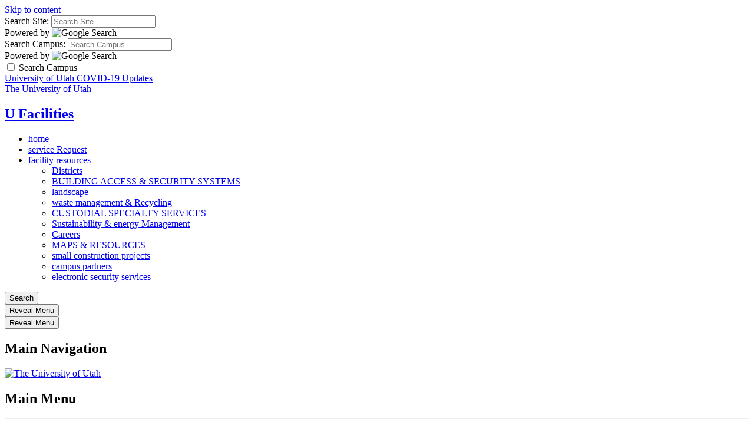

--- FILE ---
content_type: text/html; charset=UTF-8
request_url: https://facilities.utah.edu/tree-tour/tree-display.php?tree_name=american-yellowwood
body_size: 5961
content:
<!DOCTYPE HTML><html lang="en-US" class="no-js">
   <head><!-- PAGE HEAD -->
      <meta charset="UTF-8">
      <meta name="viewport" content="width=device-width, initial-scale=1.0, minimum-scale=1.0">
      <title>Tree Tour - Facilities - The University of Utah</title>
      <meta name="keywords" content="">
      <meta name="description" content="">
      <meta name="robots" content="index,follow">
      <link rel="icon" href="//templates.utah.edu/_main-v3-1/images/template/favicon.ico">
      <link rel="apple-touch-icon-precomposed" href="//templates.utah.edu/_main-v3-1/images/template/apple-touch-icon.png">
      <link rel="stylesheet" href="//templates.utah.edu/_main-v3-1/css/main.min.css" type="text/css"><noscript>
         <link rel="stylesheet" href="//templates.utah.edu/_main-v3-1/css/assets/fontawesome/css/all.min.css" type="text/css"></noscript><link href="/_resources/css/custom.css" rel="stylesheet" type="text/css">
      <script src="//templates.utah.edu/_main-v3-1/js/head-code.min.js"></script>
      <!-- HEAD CODE -->
      <!-- Google Analytics -->
<!-- Global site tag (gtag.js) - Google Analytics -->
<script async src="https://www.googletagmanager.com/gtag/js?id=G-JHJLXJ43FQ"></script>
<script>
  window.dataLayer = window.dataLayer || [];
  function gtag(){dataLayer.push(arguments);}
  gtag('js', new Date());

  gtag('config', 'G-JHJLXJ43FQ');
</script>
<!-- END Google Analytics -->

<!-- Getsitecontrol -->
<script>
  (function (w,i,d,g,e,t,s) {w[d] = w[d]||[];t= i.createElement(g);
    t.async=1;t.src=e;s=i.getElementsByTagName(g)[0];s.parentNode.insertBefore(t, s);
  })(window, document, '_gscq','script','//widgets.getsitecontrol.com/194212/script.js');
</script>

<!-- END Getsitecontrol -->
      
      <link rel="stylesheet" href="https://templates.utah.edu/_main-v3-1/css/assets/carousel/carousel.min.css" type="text/css">
      
      <style>
			/* ======== CUSTOMIZE CAROUSEL ====== */
			.uu-carousel.slick-slider {
				float: right;
				margin-left: 2rem;
				margin-bottom:4rem !important;
				max-width: 100%;
				width: 500px;
			}
			
			/* make image consistent size */
			.slick-slide img {
				object-fit: contain; 
				margin: 0 auto;
				height: 700px;
			}
			
			@media only screen and (max-width: 815px) {
				.uu-carousel.slick-slider {
					float: none;
					margin: 0 auto;
				}
			
				.slick-slide img {
					height: 500px;
					width: 100%;
				}
			}
			
			.uu-carousel .carousel-caption {
				padding-left: 1.5rem;
				padding-right: 1.5rem;
			}
			/* ===== END CUSTOMIZE CAROUSEL ===== */
			
			
			.green {
				color:green;
				margin-right: 8px;
			}
			
			.tree-button{
				margin-right: 2rem;
			}
			
		</style>
      <!-- END HEAD CODE -->
      <!-- END PAGE HEAD -->
      </head>
   <body class="has-headernav"><!-- PAGE BODY -->
      <a class="uu-skip-link" href="#skip-link-target">Skip to content</a>
      <!-- BODY TOP CODE -->
            <!-- END BODY TOP CODE -->
      
      <div id="uu-top-target" class="uu-site"><!-- SEARCH -->
         <div class="uu-search" role="search">
    <div class="uu-search__container">
        <!-- SITE SEARCH -->
        <form method="get" id="search-site" class="uu-search__form" action="/search/index.php">

            <label for="inputSearchSite" class="sr-only">Search Site:</label>
            <input type="text" id="inputSearchSite" name="q" value="" placeholder="Search Site" />
            <input type="hidden" name="gcse_action" value="site" />

            <div class="form-powered-by">
                <span>Powered by</span> 
                <img src="https://templates.utah.edu/_main-v3-1/images/template/google-logo.png" alt="Google Search">
            </div>

        </form>
        <!-- END SITE SEARCH -->
        <!-- CAMPUS SEARCH -->
        <form method="get" id="search-campus" class="uu-search__form" action="/search/index.php">

            <label for="inputSearchCampus" class="sr-only">Search Campus:</label>
            <input type="text" id="inputSearchCampus" name="q" value="" placeholder="Search Campus" />
            <input type="hidden" name="gcse_action" value="campus" />

            <div class="form-powered-by">
                <span>Powered by</span> 
                <img src="https://templates.utah.edu/_main-v3-1/images/template/google-logo.png" alt="Google Search">
            </div>
        </form>
        <!-- END CAMPUS SEARCH -->

        <!-- SEARCH TYPE TOGGLE -->
        <div class="search-type-toggle">
            <label class="uu-switch" for="search_campus_checkbox">
                <input type="checkbox" name="search_campus_checkbox" value="" id="search_campus_checkbox">
                <span class="uu-switch-slider"></span>
                <span class="uu-switch-label">Search Campus</span>
            </label>
        </div>
        <!-- END SEARCH TYPE TOGGLE -->

    </div>
</div><!-- END SEARCH -->
         <!-- HEADER -->
         
         <header class="uu-header">
            <div class="uu-header__container">
               <!-- ALERT AREA -->
               <div id="alert_bar" class="uu-alert-bar"> 
	<a href="https://coronavirus.utah.edu/">University of Utah COVID-19 Updates <span class="far fa-long-arrow-alt-right"></span></a>
</div><!-- END ALERT AREA -->
               
               <div class="uu-header__top"> <a href="https://www.utah.edu" class="uu-header__logo"><span class="sr-only">The University of Utah</span></a>                  <div class="uu-header__middle">
                     <!-- HEADER TITLE -->
                     <div class="uu-header__title">
<h2><a href="/">U Facilities</a></h2>
<!--<h3><a href="/">Sub Title</a></h3>--></div><!-- END HEADER TITLE -->
                     <!-- HEADER NAVIGATION -->
                     <!-- change preview display by adding custom classe(s) to table (header nav = has-headernav, duel branding = duel-brand, red header = u-red-header) --><nav class="uu-header__nav" aria-label="header">
   <ul>
      <li class=""><a href="/">home</a></li>
      <li class=""><a href="/requests/index.php">service Request</a></li>
      <li class="has-sub "><a href="#" aria-expanded="false">facility resources</a><ul class="sub-menu">
            <li><a href="/services/districts/index.php">Districts</a></li>
            <li><a href="/building-access-security-systems/index.php">BUILDING ACCESS &amp; SECURITY SYSTEMS</a></li>
            <li><a href="/landscape/index.php">landscape</a></li>
            <li><a href="/services/recycling/index.php">waste management &amp; Recycling</a></li>
            <li><a href="/custodial-speciality-services/index.php">CUSTODIAL SPECIALTY SERVICES</a></li>
            <li><a href="/se/index.php">Sustainability &amp; energy Management</a></li>
            <li><a href="https://utah.peopleadmin.com/postings/search?commit=Search&amp;query_organizational_tier_3_id%5B%5D=1628&amp;query_organizational_tier_3_id%5B%5D=2329&amp;query_organizational_tier_3_id%5B%5D=2330&amp;query_organizational_tier_3_id%5B%5D=2331&amp;query_organizational_tier_3_id%5B%5D=2326&amp;query_organizational_tier_3_id%5B%5D=2327&amp;query_organizational_tier_3_id%5B%5D=2328&amp;query_organizational_tier_3_id%5B%5D=2332&amp;query_organizational_tier_3_id%5B%5D=2334&amp;query_organizational_tier_3_id%5B%5D=2335&amp;query_organizational_tier_3_id%5B%5D=2336&amp;query_organizational_tier_3_id%5B%5D=2337&amp;query_organizational_tier_3_id%5B%5D=2338&amp;query_organizational_tier_3_id%5B%5D=2339&amp;query_organizational_tier_3_id%5B%5D=2470&amp;query_organizational_tier_3_id%5B%5D=2471&amp;sort=564+asc&amp;utf8=%E2%9C%93">Careers</a></li>
            <li><a href="/requests/maps-resources/index.php">MAPS &amp; RESOURCES</a></li>
            <li><a href="/index.php#construction">small construction projects</a></li>
            <li><a href="/index.php#partners">campus partners</a></li>
            <li><a href="/index.php#electronic">electronic security services</a></li>
         </ul>
      </li>
   </ul>
</nav><!-- END HEADER NAVIGATION -->
                     </div>
                  <div class="uu-search-toggle"><button class="uu-search__trigger"><span class="far fa-search" aria-hidden="true"></span><span class="sr-only">Search</span></button></div><button id="jsNavTrigger" class="uu-nav__trigger" aria-expanded="false"><span class="sr-only">Reveal Menu</span><span></span></button></div>
            </div>
         </header>
         <!-- END HEADER -->
         <!-- PUSH NAVIGATION -->
         
         <section class="uu-nav">
            <div class="uu-nav__container"><button id="jsMobileNavTrigger" class="uu-nav__trigger" aria-expanded="false"><span class="sr-only">Reveal Menu</span><span></span></button><header class="uu-nav__header">
                  <h2 class="sr-only">Main Navigation</h2>
                  <!-- Navigation Logo -->
<a href="https://utah.edu/" class="uu-nav__logo">
	<img src="https://templates.utah.edu/_main-v3-1/images/template/university-of-utah-logo.svg" alt="The University of Utah"/>
</a></header>
               <nav class="uu-menu" aria-label="main"><h2 class="uu-menu__title">Main Menu</h2><hr><ul class="uu-menu__level1 ">
   <li><a href="/">Home</a></li>
   <li><a href="/requests/index.php">Service Request</a></li>
   <li class="has-sublist"><a href="#">Facility Resources</a><ul class="uu-menu__level2">
         <li><a href="/services/districts/index.php">Districts</a></li>
         <li><a href="/building-access-security-systems/index.php">Building Access &amp; Security Systems</a></li>
         <li><a href="/landscape/index.php">Landscape</a></li>
         <li><a href="/services/recycling/index.php">Waste Management &amp; Recycling</a></li>
         <li><a href="/custodial-speciality-services/index.php">Custodial Specialty Services</a></li>
         <li><a href="/se/index.php">Sustainability &amp; Energy Management</a></li>
         <li><a href="https://utah.peopleadmin.com/postings/search?commit=Search&amp;query_organizational_tier_3_id%5B%5D=1628&amp;query_organizational_tier_3_id%5B%5D=2329&amp;query_organizational_tier_3_id%5B%5D=2330&amp;query_organizational_tier_3_id%5B%5D=2331&amp;query_organizational_tier_3_id%5B%5D=2326&amp;query_organizational_tier_3_id%5B%5D=2327&amp;query_organizational_tier_3_id%5B%5D=2328&amp;query_organizational_tier_3_id%5B%5D=2332&amp;query_organizational_tier_3_id%5B%5D=2334&amp;query_organizational_tier_3_id%5B%5D=2335&amp;query_organizational_tier_3_id%5B%5D=2336&amp;query_organizational_tier_3_id%5B%5D=2337&amp;query_organizational_tier_3_id%5B%5D=2338&amp;query_organizational_tier_3_id%5B%5D=2339&amp;query_organizational_tier_3_id%5B%5D=2470&amp;query_organizational_tier_3_id%5B%5D=2471&amp;sort=564+asc&amp;utf8=%E2%9C%93">Careers</a></li>
         <li><a href="/requests/maps-resources/index.php">Maps &amp; Resources</a></li>
         <li class="has-sublist"><a href="#">Small Construction Projects</a><ul class="uu-menu__level3">
               <li><a href="/metal-shop/index.php">Metals Shop</a></li>
               <li><a href="/carpenter/index.php">Carpenter Shop</a></li>
               <li><a href="/resources/fmrc/index.php">Facilities Management Review Committee (FMRC)</a></li>
               <li><a href="/building-access-security-systems/roof-access-training/index.php">Roof Access Permits</a></li>
               <li><a href="/utility-locate-request/index.php">Utility Locate</a></li>
            </ul>
         </li>
         <li class="has-sublist"><a href="#">Campus Partners</a><ul class="uu-menu__level3">
               <li><a href="https://pdc.utah.edu/">Construction Management</a></li>
               <li><a href="https://fleet.utah.edu/" target="_blank" rel="noopener">Fleet Services</a></li>
               <li><a href="https://www.ehs.utah.edu/" target="_blank" rel="noopener">Environmental Health &amp; Safety (OEHS)</a></li>
            </ul>
         </li>
         <li class="has-sublist"><a href="#">Electronic Security Services</a><ul class="uu-menu__level3">
               <li><a href="/building-access-security-systems/index.php">Building Access &amp; Security Systems</a></li>
               <li><a href="/electronics/index.php">Electronics</a></li>
               <li><a href="/building-access-security-systems/c-cure.php">C-Cure</a></li>
               <li><a href="/electronics/index.php">Cameras</a></li>
            </ul>
         </li>
      </ul>
   </li>
   <li class="has-sublist"><a href="#">Employee Resources</a><ul class="uu-menu__level2">
         <li><a href="/resources/scholarship/index.php">Scholarship</a></li>
      </ul>
   </li>
</ul></nav>
            </div>
         </section>
         <!-- END PUSH NAVIGATION -->
         
         <!-- MAIN CONTENT -->
         <main class="uu-main" id="skip-link-target">
            <nav aria-label="breadcrumb" class="uu-breadcrumb">
               <ol>
                  <li><a href="/">Home</a></li>
                  <li><a href="/tree-tour/">University of Utah Tree Tour</a></li>
                  <li><span class="sr-only">current page: </span>Tree Tour</li>
               </ol>
            </nav>
            <!-- SECTION 1 -->
            
            <section class="uu-section bg-white text-default uu-section--region-1" style="">
               <div class="uu-section__container"><!-- SECTION HEADER -->
                  <!-- END SECTION HEADER -->
                  <!-- REGION 1 -->
                  
                  <div class="uu-section__region bg-white text-default no-border"><h1>American Yellowwood</h1> 
<hr class="hr-u-red" /> 
<!-- CAROUSEL --> 
<div class="uu-carousel "> 
<div><img class="" src="/_resources/images/tree-tour/01-yellowwood.jpg" alt=""> 
</div> 
<div><img class="" src="/_resources/images/tree-tour/02-yellowwood.jpg" alt=""> 
</div> 
<div><img class="" src="/_resources/images/tree-tour/03-yellowwood.jpg" alt=""> 
</div> 
<div><img class="" src="/_resources/images/tree-tour/04-yellowwood.jpg" alt=""> 
</div> 
<div><img class="" src="/_resources/images/tree-tour/05-yellowwood.jpg" alt=""> 
</div> 
<div><img class="" src="/_resources/images/tree-tour/06-yellowwood.jpg" alt=""> 
</div> 
<div><img class="" src="/_resources/images/tree-tour/07-yellowwood.jpg" alt=""> 
</div> 
<div><img class="" src="/_resources/images/tree-tour/08-yellowwood.jpg" alt=""> 
</div> 
<div><img class="" src="/_resources/images/tree-tour/09-yellowwood.jpg" alt=""> 
</div> 
<div><img class="" src="/_resources/images/tree-tour/10-yellowwood.jpg" alt=""> 
</div> 
</div> 
<!-- END CAROUSEL --> 
<h2 class="h3"><em>Cladrastis kentukea</em></h2> 
<p> 
<span class="text-bold">Leaves: </span> 
Deciduous. Entire compound leaf is 8 to 12 inches long, with usually 7 to 9 elliptic leaflets, each 2 to 3½ inches long. The broad, flat leaves have a smooth leaf edge and the tip of leaflet is pointed. Bright green color. Leaves turn yellow or sometimes gold-orange in autumn. Leaf stem (petiole) completely covers the bud.</p> 
<p> 
<span class="text-bold">Bark/Twigs: </span> 
Smooth gray bark when young, becoming rougher with darker spots as it ages.</p> 
<p> 
<span class="text-bold">Flowers/Fruit: </span> 
Fragrant, white, 1 to 1¼ inch long, wisteria-like or pea-like flowers bloom in long, drooping groups, 10 to 14 inches long, 4 to 6 inches wide.  Blossoms appear in late spring or early summer (May to early June). Most trees bloom in alternate years or every third year, not every year. The tree also does not begin to bloom until it is about 10 years old. Fruit is a brown, 2 to 4 inch long, ½ inch wide legume pod. The flat pods taper to a point and contains 2 to 6, flat, ¼ inch round, brown, hard seeds.</p> 
<p> 
<span class="text-bold">Mature size and shape: </span> 
Medium large. 30 to 40 feet high x 25 to 35 feet wide. Low branching tree with a broad, rounded crown and spreading branches.</p> 
<p> 
<span class="text-bold">General information/special features: </span> 
Plant in full sun. Prefers well-drained, rich soil.   Drought tolerant. Tolerates alkaline soils and urban settings. The name yellowwood derives from its yellow heartwood, used in small amounts for specialist furniture, gunstocks and decorative woodturning.</p> 
<p> 
<span class="text-bold">Landscape use and maintenance: </span> 
Shade tree. Slow growing rate. Average maintenance. It also has brittle wood that may break in storms, so it should not be planted near a house or other structure. Any pruning should be done in late summer or fall or early winter, because the tree bleeds excessively if pruned during spring or late winter.</p> 
<p> 
<span class="text-bold">USDA Hardiness Zone: </span> 
4 to 8</p> 
<p> 
<span class="text-bold">Family/Origin: </span> 
Fabaceae - Legume. North Carolina to Kentucky and Tennessee. Yellowwood grows naturally in the rich moist soils of hardwood forests, especially along stream banks, limestone cliffs, and valleys.</p> 
<p> 
<span class="text-bold">Campus Use: </span> 
Somewhat uncommon. Can be found on the old golf course west of the Softball Stadium (Bld 109).</p> 
</div>
                  <!-- END REGION 1 -->
                  <!-- SECTION FOOTER -->
                  
                  <div class="uu-section__footer  ">
                     <p><a class="uu-btn white tree-button" href="/tree-tour/index.php#tree-list"><i class="fa-regular fa-tree green fa-xl"></i>  Back to Tree List</a><a class="uu-btn white tree-button" href="https://storymaps.arcgis.com/stories/57e91a9c4c1e454a8dcc112fa4c86df5"><i class="fa-regular fa-tree-deciduous green fa-xl"></i>Interactive Tree Tour</a></p>
                  </div>
                  <!-- END SECTION FOOTER -->
                  </div>
            </section>
            <!-- END SECTION 1 -->
            <!-- SECTION 2 -->
            <!-- END SECTION 2 -->
            <!-- SECTION 3 -->
            <!-- END SECTION 3 -->
            <!-- SECTION 4 -->
            <!-- END SECTION 4 -->
            <!-- SECTION 5 -->
            <!-- END SECTION 5 -->
            </main>
         <!-- END MAIN CONTENT -->
         <!-- FOOTER -->
         
         <footer class="uu-footer"><div class="uu-footer__top">
   <div class="uu-footer__top-container">
      <div class="uu-footer__top-col1"><a href="https://www.utah.edu"><img src="https://templates.utah.edu/_main-v3-1/images/template/uu-logo-vertical.svg" alt="The University of Utah" class="uu-block-logo"></a><div class="department-name">
            <h2>FAcilities Management</h2>
         </div>
         <div class="department-address">
            <p>1795 EAST SOUTH CAMPUS DRIVE<br>SALT LAKE CITY, UT 84112<br>801-581-7221</p>
         </div>
      </div>
      <div class="uu-footer__top-col2">
         <h2 class="footer-heading">Stay in Touch</h2>
         <hr>
         <ul>
            <li><a href="https://bit.ly/2RRBXIs">Find Us</a></li>
            <li><a href="mailto:UFacilitiesComms@utah.edu?subject=">Email Us</a></li>
            <li><a href="mailto:UFacilitiesComms@utah.edu?subject=">Webmaster</a></li>
         </ul>
      </div>
      <div class="uu-footer__top-col5">
         <h2 class="footer-heading">Quick Links</h2>
         <hr>
         <ul>
            <li><a href="https://www.utah.edu/a-z/">A-Z Index</a></li>
            <li><a href="https://people.utah.edu/uWho/basic.hml">Campus Directory</a></li>
            <li><a href="https://www.map.utah.edu">Campus Map</a></li>
            <li><a href="https://map.utah.edu/?allshuttle=on">Shuttle Tracker </a></li>
            <li><a href="https://cis.utah.edu/">CIS</a></li>
            <li><a href="https://www.umail.utah.edu/">UMail</a></li>
            <li><a href="https://attheu.utah.edu/">@ The U</a></li>
         </ul>
      </div>
   </div>
</div><div class="uu-footer__bottom">
   <div class="uu-footer__bottom-container">
      <div class="uu-footer__bottom-col1"><a href="https://www.utah.edu/"><img src="https://templates.utah.edu/_main-v3-1/images/template/university-of-utah-logo.svg" alt="The University of Utah" class="uu-site-logo"></a></div>
      <div class="uu-footer__bottom-col2">
         <div class="legal">
            <p>© 2026 The University of Utah</p>
            <ul>
               <li><a href="https://www.utah.edu/nondiscrimination/">Nondiscrimination &amp; Accessibility</a></li>
               <li><a href="https://www.utah.edu/disclaimer/">Disclaimer</a></li>
               <li><a href="https://www.utah.edu/privacy/">Privacy</a></li>
               <li><a href="https://www.utah.edu/credits-v3.php">Credits &amp; Attributions</a></li>
               <li><a href="https://about.utah.edu">About the U</a></li>
               <li><a href="https://attheu.utah.edu/media-contacts/">Media Contacts</a></li>
               <li><span id="directedit"></span></li>
            </ul>
         </div>
      </div>
      <div class="uu-footer__bottom-col3">
         <ul class="uu-social-list">
            <li><a href="https://x.com/uutah"><span class="fa-brands fa-x-twitter" aria-hidden="true"></span><span class="sr-only">X</span></a></li>
            <li><a href="https://www.facebook.com/universityofutah"><span class="fab fa-facebook" aria-hidden="true"></span><span class="sr-only">Facebook</span></a></li>
            <li><a href="https://www.instagram.com/universityofutah/"><span class="fab fa-instagram" aria-hidden="true"></span><span class="sr-only">Instagram</span></a></li>
            <li><a href="https://www.youtube.com/user/theuniversityofutah"><span class="fab fa-youtube" aria-hidden="true"></span><span class="sr-only">Youtube</span></a></li>
         </ul>
      </div>
   </div>
</div></footer>
         <!-- END FOOTER -->
         </div>
      <!-- FOOT CODE -->
      <script src="//templates.utah.edu/_main-v3-1/js/main.min.js"></script>
      
      
      
      
      
      
      
      <script src="//templates.utah.edu/_main-v3-1/js/directedit.js"></script><script><!--
window.onload = function(){ directedit(); }
//
			--></script>
      <script src="/_resources/js/custom.js"></script>
      <script src="https://templates.utah.edu/_main-v3-1/js/assets/carousel.min.js"></script>
      
      <!-- END FOOT CODE -->
      
      <div id="hidden"><a id="de" href="https://a.cms.omniupdate.com/11/?skin=utah&amp;account=utah_home&amp;site=facilities&amp;action=de&amp;path=/tree-tour/tree-display.pcf">Last Updated: 4/25/25</a></div>
      <!-- END PAGE BODY -->
      </body>
</html>